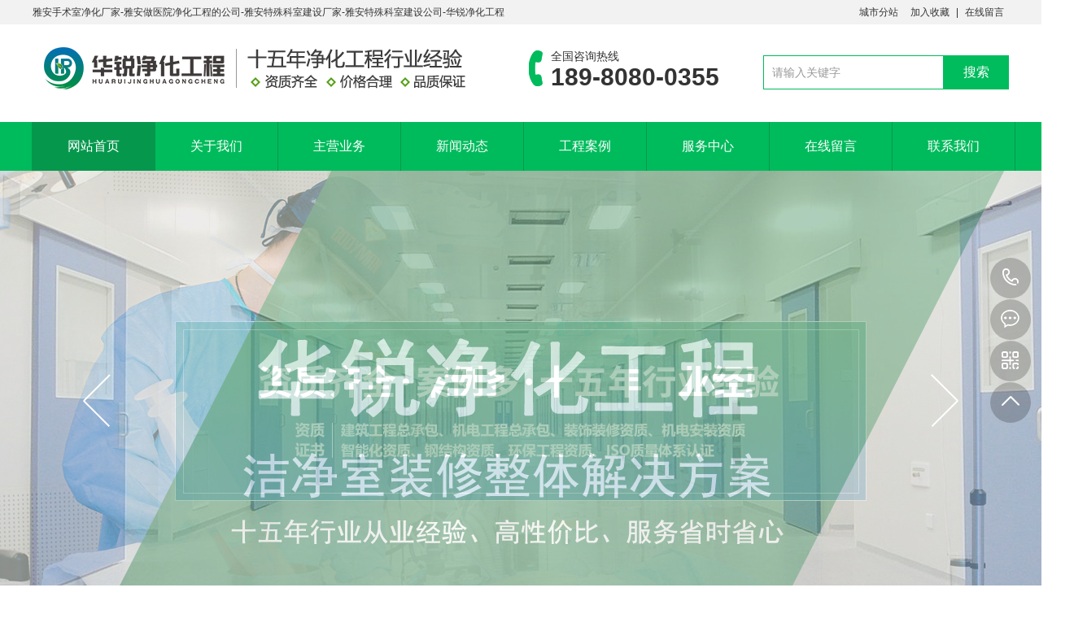

--- FILE ---
content_type: text/html; charset=utf-8
request_url: http://www.qhjh.com/yaan/
body_size: 6880
content:
<!DOCTYPE html PUBLIC "-//W3C//DTD XHTML 1.0 Transitional//EN" "http://www.w3.org/TR/xhtml1/DTD/xhtml1-transitional.dtd">
<html xmlns="http://www.w3.org/1999/xhtml">
<head>
<meta http-equiv="Content-Type" content="text/html; charset=utf-8" />
<title>雅安手术室净化厂家-成都做医院净化工程的公司-四川华锐-15年特殊科室建设经验</title>
<meta name="keywords" content="雅安手术室净化厂家, 雅安做医院净化工程的公司，雅安特殊科室建设公司, 华锐净化工程, 雅安特殊科室建设厂家">
<meta name="description" content="华锐净化工程公司（www.qhjh.com）是雅安一家专业从事层流手术室净化装修、检验科ICU改造施工的特殊科室建设厂家。我们提供高质量的医院净化工程装修服务，为医院提供安全、卫生的工作环境。">
<meta name="viewport" content="width=1380">
<link href="/skin/css/style.css" rel="stylesheet">
<link href="/skin/css/common.css" rel="stylesheet">
<script src="/skin/js/jquery.js"></script>
<script src="/skin/js/jquery.superslide.2.1.1.js"></script>
</head>
<body>
<!--顶部开始--> 
<div class="top_main">
  <div class="top w1200 clearfix"> <span class="top_l fl">雅安手术室净化厂家-雅安做医院净化工程的公司-雅安特殊科室建设厂家-雅安特殊科室建设公司-华锐净化工程</span>
    <ul class="top_r fr">
        <li><a href="/city.html" title="加入收藏">城市分站</a></li>
      <li><a href="javascript:void(0);" title="加入收藏" id="addFavo">加入收藏</a></li>
      <li class="split"></li>
      
      <li><a href="/yaan/gbook/" title="在线留言">在线留言</a></li>
      
    </ul>
  </div>
</div>
<!--顶部结束--> 
<!--头部开始-->
<div class="header_main">
  <div class="header w1200 clearfix"><a class="logo fl" href="/" title="雅安手术室净化厂家-成都做医院净化工程的公司-四川华锐-15年特殊科室建设经验"><img src="/static/upload/image/20240114/1705233552238032.png" alt="雅安手术室净化厂家-成都做医院净化工程的公司-四川华锐-15年特殊科室建设经验"></a>
    <div class="tel fl"> <s class="icon"></s>
      <p class="p1">全国咨询热线</p>
      <p class="p2">189-8080-0355</p>
    </div>
    <!--搜索栏开始-->
    <div class="search fr">
      <form action="/yaan/search/" method="get">
        <input class="stxt" type="text" name="keyword" value="请输入关键字" onfocus="if(this.value==defaultValue)this.value=''"/>
        <input type="submit" class="sbtn" value="搜索"/>
      </form>
    </div>
    <!--搜索栏结束--> 
  </div>
</div>
<!--头部结束--> 
<!--导航开始-->
<div class="nav_main">
  <div class="nav w1200">
    <div class="first_line"></div>
    <ul class="list clearfix" id="nav">
      <li class="item hover"><a href="/">网站首页</a></li>
      
      <li class="item "><a href="/yaan/about/" title="关于我们">关于我们</a>
        
      </li>
      
      <li class="item "><a href="/yaan/zyyw/" title="主营业务">主营业务</a>
        
        <ul class="subnav">
          
          <li class="nav1"><a href="/yaan/sssjh/" title="手术室净化">手术室净化</a></li>
          
          <li class="nav1"><a href="/yaan/icusg/" title="ICU施工">ICU施工</a></li>
          
          <li class="nav1"><a href="/yaan/gyszx/" title="供应室装修">供应室装修</a></li>
          
          <li class="nav1"><a href="/yaan/jykzx/" title="检验科装修">检验科装修</a></li>
          
          <li class="nav1"><a href="/yaan/jpzxjs/" title="静配中心建设">静配中心建设</a></li>
          
          <li class="nav1"><a href="/yaan/fybfzx/" title="负压病房装修">负压病房装修</a></li>
          
        </ul>
        
      </li>
      
      <li class="item "><a href="/yaan/news/" title="新闻动态">新闻动态</a>
        
        <ul class="subnav">
          
          <li class="nav1"><a href="/yaan/hangye/" title="行业新闻">行业新闻</a></li>
          
          <li class="nav1"><a href="/yaan/qiye/" title="企业新闻">企业新闻</a></li>
          
        </ul>
        
      </li>
      
      <li class="item "><a href="/yaan/case/" title="工程案例">工程案例</a>
        
      </li>
      
      <li class="item "><a href="/yaan/liucheng/" title="服务中心">服务中心</a>
        
      </li>
      
      <li class="item "><a href="/yaan/gbook/" title="在线留言">在线留言</a>
        
      </li>
      
      <li class="item "><a href="/yaan/contact/" title="联系我们">联系我们</a>
        
      </li>
      
    </ul>
  </div>
</div>
 
<!--导航结束--> 
<!--幻灯片大图开始-->
<div id="banner_main">
  <div id="banner" class="banner">
    <ul class="list clearfix">
      
      <li><a href="#"><img src="/static/upload/image/20240111/1704959731346854.jpg" alt="[src:title]"/></a></li>
      
      <li><a href="#"><img src="/static/upload/image/20240111/1704959744127590.jpg" alt="[src:title]"/></a></li>
      
    </ul>
    <div class="tip"></div>
    <a href="javascript:;" id="btn_prev" class="icon"></a> <a href="javascript:;" id="btn_next" class="icon"></a> </div>
</div>
<!--幻灯片大图结束-->
<div class="index">

<div class="ipro_main">
  <div class="w1200 clearfix">
    <div class="in_title clearfix">
      <p>PRODUCT</p>
      <h3><em></em><span>主营业务</span><em></em></h3>
    </div>
    <div class="tab"> 
    <a href="/yaan/sssjh/" title="手术室净化">手术室净化</a> <a href="/yaan/icusg/" title="ICU施工">ICU施工</a> <a href="/yaan/gyszx/" title="供应室装修">供应室装修</a> <a href="/yaan/jykzx/" title="检验科装修">检验科装修</a> <a href="/yaan/jpzxjs/" title="静配中心建设">静配中心建设</a> <a href="/yaan/fybfzx/" title="负压病房装修">负压病房装修</a>  </div>
    <ul class="list clearfix">
      
      <li><a href="/yaan/sssjh/52.html" title="层流手术室净化"><img src="/static/upload/image/20240123/1705999718216259.jpg" alt="层流手术室净化"/>
        <h3>层流手术室净化</h3>
        </a></li>
      
      <li><a href="/yaan/jykzx/67.html" title="检验科装修设计"><img src="/static/upload/image/20240123/1706001299427990.jpg" alt="检验科装修设计"/>
        <h3>检验科装修设计</h3>
        </a></li>
      
      <li><a href="/yaan/icusg/57.html" title="ICU装修"><img src="/static/upload/image/20240123/1706000320199208.jpg" alt="ICU装修"/>
        <h3>ICU装修</h3>
        </a></li>
      
      <li><a href="/yaan/gyszx/63.html" title="供应室装修设计"><img src="/static/upload/image/20240123/1706000991188859.jpg" alt="供应室装修设计"/>
        <h3>供应室装修设计</h3>
        </a></li>
      
      <li><a href="/yaan/icusg/61.html" title="NICU装修"><img src="/static/upload/image/20240123/1706000790118548.jpg" alt="NICU装修"/>
        <h3>NICU装修</h3>
        </a></li>
      
      <li><a href="/yaan/fybfzx/70.html" title="负压病房设计施工"><img src="/static/upload/image/20240123/1706001632106474.jpg" alt="负压病房设计施工"/>
        <h3>负压病房设计施工</h3>
        </a></li>
      
    </ul>
    <div class="moreBtn"><a href="/yaan/zyyw/">MORE <span></span></a></div>
  </div>
</div>
 
<!--三大优势开始-->
<div class="advantage">
  <div class="w1200 clearfix">
    <div class="title">
      <h2><span>华锐净化工程3大核心优势</span></h2>
      <p>特殊科室建设公司为您提供净化行业及时有效、专业规范的服务</p>
    </div>
    <ul class="clearfix">
      <li><a><img src="/skin/images/ys1.jpg"  alt="根据客户的需求，提供合理的方案">
        <h3>根据客户的需求，提供合理的方案</h3>
        <p>在详细了解客户对医院净化、特殊科室建设等方面的要求之后，我们综合考虑各方面因素，作为特殊科室建设厂家为客户量身定制合理的解决方案，省时省心。</p>
        <!--<span>了解详情 ></span>--></a></li>
      <li><a><img src="/skin/images/ys2.jpg"  alt="十五年行业经验，资质齐全">
        <h3>专业特殊科室建设公司，资质齐全</h3>
        <p>华锐净化工程经过十五年的发展，拥有建筑工程总承包、机电工程总承包、装饰装修、机电安装、环保工程、电子智能化、钢结构工程资质，被评为科技型中小企业。</p>
        <!--<span>了解详情 ></span>--></a></li>
      <li><a><img src="/skin/images/ys3.jpg"  alt="技术人员持证上岗，项目不转包">
        <h3>技术人员持证上岗，项目不转包</h3>
        <p>项目技术人员均持证上岗，所有项目为了保证质量，维护客户利益，均为我司自有施工团队施工，做到保质保量，售后无忧。</p>
        <!--<span>了解详情 ></span>--></a></li>
    </ul>
  </div>
</div>
<!--三大优势结束--> 
<!--小banner开始-->
<div class="index_slip">
  <div class="slip w1200">
    <div class="slip_tit fl">
      <h3 class="tit1">以诚信和专业的态度，严格把关净化工程质量</h3>
      <div class="tit2">
        <p class="p1">做医院净化工程的公司</p>
        <p class="tel">189-8080-0355</p>
      </div>
    </div>
    <a class="slip_btn fl" href="http://wpa.qq.com/msgrd?v=3&uin=83849070&site=qq&menu=yes" title="立即咨询" target="_blank">立即咨询</a></div>
</div>
<!--小banner结束--> 
<!--合作案例开始--> 


<div class="case">
  <div class="w1200 clearfix">
    <div class="in_title clearfix">
      <p>CASE</p>
      <h3><em></em><span>工程案例</span><em></em></h3>
    </div>
    <!--案例分类开始-->
    <div class="tab">  </div>
    <!--案例分类结束-->
    <div class="proCase">
      <div class="bd">
        <ul class="list clearfix">
          
          <li><a href="/yaan/case/102.html" title="西藏拉萨细胞实验室建设施工项目中标"><img src="/static/upload/image/20240622/1719065982875920.jpg" alt="西藏拉萨细胞实验室建设施工项目中标"/>
            <h3 >西藏拉萨细胞实验室建设施工项目中标</h3>
            <p class="more">详情>></p>
            </a></li>
          
          <li><a href="/yaan/case/101.html" title="新疆铁门关市人民医院外科楼建设负压吸引中心站项目中标"><img src="/static/upload/image/20240318/1710745604165281.jpg" alt="新疆铁门关市人民医院外科楼建设负压吸引中心站项目中标"/>
            <h3 >新疆铁门关市人民医院外科楼建设负压吸引中心站项目中标</h3>
            <p class="more">详情>></p>
            </a></li>
          
          <li><a href="/yaan/case/100.html" title="西藏拉萨墨竹工卡医院净化工程手术室建设项目中标"><img src="/static/upload/image/20240305/1709608311949973.jpg" alt="西藏拉萨墨竹工卡医院净化工程手术室建设项目中标"/>
            <h3 >西藏拉萨墨竹工卡医院净化工程手术室建设项目中标</h3>
            <p class="more">详情>></p>
            </a></li>
          
          <li><a href="/yaan/case/87.html" title="医院特殊科室净化工程部分案例"><img src="/static/upload/image/20240131/1706671449576907.jpg" alt="医院特殊科室净化工程部分案例"/>
            <h3 >医院特殊科室净化工程部分案例</h3>
            <p class="more">详情>></p>
            </a></li>
          
          <li><a href="/yaan/case/75.html" title="兰州医院供应室装修建设施工案例"><img src="/static/upload/image/20240123/1706002646123210.jpg" alt="兰州医院供应室装修建设施工案例"/>
            <h3 >兰州医院供应室装修建设施工案例</h3>
            <p class="more">详情>></p>
            </a></li>
          
          <li><a href="/yaan/case/74.html" title="成都医院负压病房建设施工案例"><img src="/static/upload/image/20240123/1706002450469476.jpg" alt="成都医院负压病房建设施工案例"/>
            <h3 >成都医院负压病房建设施工案例</h3>
            <p class="more">详情>></p>
            </a></li>
          
          <li><a href="/yaan/case/73.html" title="新疆医院检验科装修改造施工案例"><img src="/static/upload/image/20240123/1706002390189980.jpg" alt="新疆医院检验科装修改造施工案例"/>
            <h3 >新疆医院检验科装修改造施工案例</h3>
            <p class="more">详情>></p>
            </a></li>
          
          <li><a href="/yaan/case/72.html" title="重庆某医院ICU装修施工案例"><img src="/static/upload/image/20240123/1706002244481183.png" alt="重庆某医院ICU装修施工案例"/>
            <h3 >重庆某医院ICU装修施工案例</h3>
            <p class="more">详情>></p>
            </a></li>
          
          <li><a href="/yaan/case/71.html" title="绵阳三甲医院手术室装修施工案例"><img src="/static/upload/image/20240123/1706002194162020.jpg" alt="绵阳三甲医院手术室装修施工案例"/>
            <h3 >绵阳三甲医院手术室装修施工案例</h3>
            <p class="more">详情>></p>
            </a></li>
          
        </ul>
      </div>
      <div class="hd"><span class="prev"></span><span class="next"></span></div>
    </div>
    <div class="moreBtn"><a href="/yaan/case/">MORE <span></span></a></div>
  </div>
</div>
 
<!--服务流程开始-->
<div id="floor_4_main">
  <div class="floor_4 w1200">
    <div class="in_title">
      <p class="entit">PROCESS</p>
      <h3 class="tit">服务流程</h3>
    </div>
    <div class="serviceList">
      <ul class="list clearfix">
        <li class="ita1">
          <div class="img"><img src="/skin/images/s1.png"/></div>
          <h3 class="tit">项目洽谈</h3>
          <div class="num"><img src="/skin/images/s01.png"/></div>
        </li>
        <li class="ita2">
          <div class="img"><img src="/skin/images/s2.png"/></div>
          <h3 class="tit">现场测量</h3>
          <div class="num"><img src="/skin/images/s02.png"/></div>
        </li>
        <li class="ita3">
          <div class="img"><img src="/skin/images/s3.png"/></div>
          <h3 class="tit">方案制作</h3>
          <div class="num"><img src="/skin/images/s03.png"/></div>
        </li>
        <li class="ita4">
          <div class="img"><img src="/skin/images/s4.png"/></div>
          <h3 class="tit">签订合同</h3>
          <div class="num"><img src="/skin/images/s04.png"/></div>
        </li>
        <li class="ita5">
          <div class="img"><img src="/skin/images/s5.png"/></div>
          <h3 class="tit">施工安装</h3>
          <div class="num"><img src="/skin/images/s05.png"/></div>
        </li>
        <li class="ita6">
          <div class="img"><img src="/skin/images/s6.png"/></div>
          <h3 class="tit">售后服务</h3>
          <div class="num"><img src="/skin/images/s06.png"/></div>
        </li>
        <li class="ita7">
          <div class="img"><img src="/skin/images/s7.png"/></div>
          <h3 class="tit">定期回访</h3>
          <div class="num"><img src="/skin/images/s07.png"/></div>
        </li>
      </ul>
    </div>
  </div>
</div>
<!--服务流程结束--> 
<!--关于我们开始--> 

<div id="floor_5_main">
 <div class="floor_5 w1200 clearfix">
 <div class="about clearfix">
  <div class="part1">
  <div class="title">
   <p class="entit">About Us</p>
   <h3 class="tit">关于我们</h3>
   <a class="view_detail" href="/yaan/about/" title="了解详情>>">了解详情>></a></div>
  <p class="cont">四川华锐净化工程有限公司,成立于2009年4月，总部位于天府之国四川省成都市；拥有机电设备安装三级、建筑工程施工总承包三级、机电工程施工总承包三级、钢结构工程专业承包三级、环保工程专业承包三级资质，两项新型实用技术专利（净化空调恒温恒湿控制系统专利技术和净化系统空气高效过滤器技术专利）；是专业从事空气净化工程技术服务的高科技企业，主要包括...</p>
  <div class="tips">
   <div class="item">
   <div class="img"><img src="/skin/images/chi.png"/></div>
   <div class="stit">
    <h3 class="tit1">特殊科室建设厂家</h3>
    <p class="cont1">15年行业经验，专做净化工程</p>
   </div>
   </div>
   <div class="item">
   <div class="img"><img src="/skin/images/chi.png"/> </div>
   <div class="stit">
    <h3 class="tit1">资质齐全，案例多</h3>
    <p class="cont1">多项施工资质，多地客户长期合作</p>
   </div>
   </div>
  </div>
  </div>
  <div class="part2">
  <div class="video"><img src="/static/upload/image/20240111/1704963895772788.jpg"/></div>
  </div>
 </div>
 </div>
</div>
 
<!--关于我们结束--> 
<!--新闻动态开始--> 

<div id="floor_6_main">
  <div class="floor_6 w1200">
    <div class="in_title clearfix">
      <p>News</p>
      <h3><em></em><span>新闻动态</span><em></em></h3>
    </div>
    <div class="inews clearfix"> 
      <!--推荐内容开始-->
      <div class="proCase fl" id="scroll">
        <div class="bd">
          <ul class="list clearfix">
            
            <li><a href="/yaan/hangye/217.html" title="医院净化工程工程注意事项"><img src="/static/upload/image/20251219/1766129578180332.jpg" alt="医院净化工程工程注意事项"/>
              <div class="title">
                <h3 class="tit" >医院净化工程工程注意事项</h3>
                <p class="time">2025-12-19</p>
              </div>
              </a></li>
            
            <li><a href="/yaan/hangye/216.html" title="医院净化工程战略与流程规划"><img src="/static/upload/image/20251219/1766129529184164.jpg" alt="医院净化工程战略与流程规划"/>
              <div class="title">
                <h3 class="tit" >医院净化工程战略与流程规划</h3>
                <p class="time">2025-12-19</p>
              </div>
              </a></li>
            
            <li><a href="/yaan/hangye/215.html" title="医院净化特殊区域需要注意什么"><img src="/static/upload/image/20250926/1758877508154187.jpg" alt="医院净化特殊区域需要注意什么"/>
              <div class="title">
                <h3 class="tit" >医院净化特殊区域需要注意什么</h3>
                <p class="time">2025-09-26</p>
              </div>
              </a></li>
            
            <li><a href="/yaan/hangye/214.html" title="医院净化核心技术系统是什么？"><img src="/static/upload/image/20250926/1758877455305397.jpg" alt="医院净化核心技术系统是什么？"/>
              <div class="title">
                <h3 class="tit" >医院净化核心技术系统是什么？</h3>
                <p class="time">2025-09-26</p>
              </div>
              </a></li>
            
            <li><a href="/yaan/hangye/213.html" title="医院净化设计与规划需要注意什么"><img src="/static/upload/image/20250926/1758877376312756.jpg" alt="医院净化设计与规划需要注意什么"/>
              <div class="title">
                <h3 class="tit" >医院净化设计与规划需要注意什么</h3>
                <p class="time">2025-09-26</p>
              </div>
              </a></li>
            
          </ul>
        </div>
        <div class="hd">
          <ul class="iconList">
          </ul>
        </div>
      </div>
      <!--推荐内容结束-->
      <div class="textlist fr"> 
        <!--推荐内容开始--> 
       
        <div class="one clearfix"> <a href="/yaan/hangye/217.html" title="医院净化工程工程注意事项"><img class="fl" src="/static/upload/image/20251219/1766129578180332.jpg" alt="医院净化工程工程注意事项"/>
          <div class="txt fl">
            <h3 class="tit" >医院净化工程工程注意事项</h3>
            <p class="cont">空气净化系统（HVAC）- 重中之重：三级过滤不可妥协：严格执行初效→中效→高效（HEPA）过滤。末端高效过滤器必须安装在送风口，···</p>
            <p class="time">2025-12-19</p>
          </div>
          </a></div>
         
        <!--推荐内容结束-->
        <ul class="list">
          
          <li class="clearfix"><a href="/yaan/hangye/216.html" title="医院净化工程战略与流程规划">
            <h3 class="tit fl" ><em class="icon"></em>医院净化工程战略与流程规划</h3>
            <p class="time fr">2025-12-19</p>
            </a></li>
          
          <li class="clearfix"><a href="/yaan/hangye/215.html" title="医院净化特殊区域需要注意什么">
            <h3 class="tit fl" ><em class="icon"></em>医院净化特殊区域需要注意什么</h3>
            <p class="time fr">2025-09-26</p>
            </a></li>
          
          <li class="clearfix"><a href="/yaan/hangye/214.html" title="医院净化核心技术系统是什么？">
            <h3 class="tit fl" ><em class="icon"></em>医院净化核心技术系统是什么？</h3>
            <p class="time fr">2025-09-26</p>
            </a></li>
          
          <li class="clearfix"><a href="/yaan/hangye/213.html" title="医院净化设计与规划需要注意什么">
            <h3 class="tit fl" ><em class="icon"></em>医院净化设计与规划需要注意什么</h3>
            <p class="time fr">2025-09-26</p>
            </a></li>
          
          <li class="clearfix"><a href="/yaan/hangye/212.html" title="检验科洁净化装修压差要求">
            <h3 class="tit fl" ><em class="icon"></em>检验科洁净化装修压差要求</h3>
            <p class="time fr">2025-08-01</p>
            </a></li>
          
        </ul>
      </div>
    </div>
    <div class="moreBtn"><a href="/yaan/news/">MORE <span></span></a></div>
  </div>
</div>
 
<!--新闻动态结束--> 
<!--页尾开始--> 
<div class="footer">
  <div class="w1200 clearfix"> 
  <div class="links"> <span>推荐城市：</span>  <a href="/chongqing/">重庆</a>  <a href="/chengdu/">成都</a>  <a href="/zigong/">自贡</a>  <a href="/panzhihua/">攀枝花</a>  <a href="/luzhou/">泸州</a>  <a href="/deyang/">德阳</a>  <a href="/mianyang/">绵阳</a>  <a href="/guangyuan/">广元</a>  <a href="/suining/">遂宁</a>  <a href="/neijiang/">内江</a>  <a href="/leshan/">乐山</a>  <a href="/nanchong/">南充</a>  <a href="/meishan/">眉山</a>  <a href="/yibin/">宜宾</a>  <a href="/guangan/">广安</a>  <a href="/dazhou/">达州</a>  <a href="/yaan/">雅安</a>  <a href="/bazhong/">巴中</a>  <a href="/ziyang/">资阳</a>  <a href="/guiyang/">贵阳</a>  <a href="/kunming/">昆明</a>  <a href="/lasa/">拉萨</a>  <a href="/xian/">西安</a>  <a href="/lanzhou/">兰州</a>  <a href="/xinjiang/">新疆</a> </div>
    <!--友情链接开始-->
    <div class="links"> <span>友情链接：</span> <a href="http://www.hrjhgs.com" target="_blank">雅安手术室净化公司</a> <a href="http://www.hrjh.com/" target="_blank">雅安层流净化厂家</a> <a href="http://www.wvkd.com" target="_blank">雅安检验科装修公司</a> <a href="http://www.nljh.cn" target="_blank">雅安化验室装修公司</a> <a href="http://www.hrqj.cn" target="_blank">雅安实验室工程公司</a> <a href="http://www.oppb.cn" target="_blank">雅安医院净化工程公司</a> <a href="http://www.hrjhgc.cn/" target="_blank">雅安洁净室工程公司</a> <a href="http://www.gztrst.com" target="_blank">中国环境服务认证证书</a> <a href="https://kuailexuexi.net" target="_blank">高考网</a> <a href="http://www.sdmzj.com" target="_blank">一体化净水设备</a> <a href="http://www.lefoo.cn" target="_blank">传感器</a> <a href="https://www.weixiu027.com" target="_blank">地暖维修公司</a> <a href="https://www.zkrwhb.com" target="_blank">医疗污水处理设备</a> <a href="https://xxed.net" target="_blank">家装公司</a>  </div>
    <!--友情链接结束--> 
    <!--联系方式开始-->
    <div class="contact tel fl">
      <div class="ewm fl"><img src="/static/upload/image/20240111/1704958729548899.jpg"/></div>
      <div class="contact_info fl">
        <p class="p1">咨询热线:</p>
        <p class="tel">189-8080-0355</p>
        <div class="line"></div>
        <p class="p2">邮箱：83849070@qq.com‬</p>
        <p class="p1">手　机：189-8080-0355</p>
      </div>
    </div>
    <!--联系方式结束--> 
    <!--底部导航开始-->
    <div class="bNav fr"> 
      <!--产品分类开始--> 
      
      <dl class="item">
      <dt><a href="/yaan/zyyw/" title="主营业务">主营业务</a></dt>
      
      <dd><a href="/yaan/sssjh/" title="手术室净化">手术室净化</a></dd>
      
      <dd><a href="/yaan/icusg/" title="ICU施工">ICU施工</a></dd>
      
      <dd><a href="/yaan/gyszx/" title="供应室装修">供应室装修</a></dd>
      
      <dd><a href="/yaan/jykzx/" title="检验科装修">检验科装修</a></dd>
      
      <dd><a href="/yaan/jpzxjs/" title="静配中心建设">静配中心建设</a></dd>
      
      </dl>
       
      
      <dl class="item">
      <dt><a href="/yaan/news/" title="新闻动态">新闻动态</a></dt>
      
      <dd><a href="/yaan/hangye/" title="行业新闻">行业新闻</a></dd>
      
      <dd><a href="/yaan/qiye/" title="企业新闻">企业新闻</a></dd>
      
      </dl>
       
      
      <dl class="item">
      <dt><a href="/yaan/case/" title="工程案例">工程案例</a></dt>
      
      </dl>
       
      <!--产品分类结束--> 
    </div>
    <!--底部导航结束--> 
  </div>
</div>
<!--页尾结束--> 
<!--版权开始-->
<div class="copyright">
  <div class="w1200">
    <p class="copyright fl">© 2024-华锐净化工程-www.qhjh.com-手术室净化厂家-特殊科室建设公司　地址：成都市大天路700号　<a href="https://beian.miit.gov.cn/"  target="_blank" rel="nofollow">蜀ICP备14014297号-121</a>　<a href="/sitemap.xml"  target="_blank">XML地图</a>　<a href="http://www.wcjh.cn"  target="_blank">净化工程</a> </p>
  </div>
</div>
<!--版权结束--> 
<!--浮动客服开始-->
<dl class="toolbar" id="toolbar">
  <dd><a class="slide tel slide-tel" href="javascritp:void(0);" title="咨询热线"><i><span></span></i>189-8080-0355</a></dd>
  <dd><a href="http://wpa.qq.com/msgrd?v=3&uin=83849070&site=qq&menu=yes" title="在线QQ" target="_blank"><i class="qq"><span></span></i></a></dd>
  <dd><i class="code"><span></span></i>
    <ul class="pop pop-code">
      <li><img src="/static/upload/image/20240111/1704958729548899.jpg"/>
        <h3><b>微信号：hrjh0355</b>微信二维码</h3>
      </li>
    </ul>
  </dd>
  <dd> <a href="javascript:;"><i id="top" class="top"><span></span></i></a></dd>
</dl>
<!--浮动客服结束--> 
<script src="/skin/js/index.js"></script>
</body>
</html>

--- FILE ---
content_type: text/css
request_url: http://www.qhjh.com/skin/css/style.css
body_size: 11733
content:
/* AB模版网 Www.AdminBuy.Cn */
/* QQ：9490489 */
/* 仿站：Fang.AdminBuy.Cn */
/* 素材：Sc.AdminBuy.Cn */
/* js特效：Js.AdminBuy.Cn */
@charset "UTF-8";
body, p, form, textarea, h1, h2, h3, h4, h5, dl, dd {
	margin: 0px;
}
input, button, ul, ol {
	margin: 0px;
	padding: 0px;
}
body {
	overflow-x: hidden;
	overflow-y: auto;
}
body, input, button, form {
	font-size: 14px;
	line-height: 28px;
	font-family: "microsoft yahei", "宋体", "Arial";
	color: #333333;
}
h1, h2, h3, h4, h5, h6 {
	font-size: 14px;
	font-weight: normal;
}
ul, ol, li {
	list-style: none;
}
input {
	background: none;
	border: 0 none;
}
img, iframe {
	border: 0px;
}
em, i {
	font-style: normal;
}
button, input, select, textarea {
	font-size: 100%;
}
table {
	border-collapse: collapse;
	border-spacing: 0;
}
.red {
	color: #ba292e;
}
.fl {
	float: left;
}
.fr {
	float: right;
}
.tac {
	text-align: center;
}
.tar {
	text-align: right;
}
.poa {
	position: absolute;
}
.por {
	position: relative;
}
.hidden {
	display: none;
}
.w1200 {
	width: 1200px;
	margin: 0 auto;
}
.icon {
	background: url(../images/icon.png) no-repeat;
	display: inline-block;
	vertical-align: middle;
}
a {
	color: #333333;
	text-decoration: none;
}
a:hover {
	color: #00bb5c;
	text-decoration: none;
}
a:visited {
	text-decoration: none;
}
.ease, .ease * {
	-webkit-transition: all ease 300ms;
	-moz-transition: all ease 300ms;
	-ms-transition: all ease 300ms;
	-o-transition: all ease 300ms;
	transition: all ease 300ms;
}
.noease, .noease * {
	-webkit-transition: none;
	-moz-transition: none;
	-ms-transition: none;
	-o-transition: none;
	transition: none;
}
:-moz-placeholder {
color: #aaa;
}
::-moz-placeholder {
color: #aaa;
}
input:-ms-input-placeholder, textarea:-ms-input-placeholder {
color: #aaa;
}
input::-webkit-input-placeholder, textarea::-webkit-input-placeholder {
color: #aaa;
}
/*清除浮动*/
.clearfix {
*zoom: 1;
}
.clearfix:after {
	visibility: hidden;
	display: block;
	font-size: 0;
	content: " ";
	clear: both;
	height: 0;
}
/*top_main*/
.top_main {
	width: 100%;
	height: 30px;
	line-height: 30px;
	position: relative;
	z-index: 80;
	background-color: #f2f2f2;
	color: #333333;
	font-size: 12px;
}
.top_main li {
	position: relative;
	display: inline-block;
	text-align: center;
	padding: 0 6px;
}
.top_main li a {
	color: #333333;
	cursor: pointer;
}
.top_main li a:hover {
	color: #00bb5c;
}
.top_main .split {
	display: inline-block;
	width: 1px;
	height: 12px;
	background: #333;
	vertical-align: middle;
	padding: 0;
}
/*header_main*/
.header_main {
	width: 100%;
	height: 120px;
	z-index: 100;
	background: #fff;
}
.header_main .logo {
	display: block;
	margin-top: 28px;
}
.header_main .logo img {
	width: 100%;
	height: 100%;
	display: block;
}
.header_main .tel {
	width: 286px;
	padding: 32px 0 0 0;
	line-height: 26px;
	margin-left: 60px;
}
.header_main .tel .p1 {
	font-size: 14px;
	color: #333;
	line-height: 14px;
}
.header_main .tel .p2 {
	margin-top: 6px;
	font-size: 30px;
	font-weight: bold;
	color: #333;
	font-family: arial;
}
.header_main .tel s {
	width: 17px;
	height: 44px;
	float: left;
	margin-right: 10px;
	background-position: 0 0;
}
.header_main .search {
	width: 300px;
	height: 40px;
	line-height: 40px;
	margin-top: 38px;
	border: 1px solid #00bb5c;
	position: relative;
	float: right;
}
.header_main .search * {
	font-family: arial;
}
.header_main .search .sbtn {
	width: 81px;
	height: 40px;
	font-size: 16px;
	text-align: center;
	color: #fff;
	position: absolute;
	right: -1px;
	top: 0px;
	background: url(../images/search-btnbg.jpg) no-repeat center center;
	cursor: pointer;
}
.header_main .search .stxt {
	width: 218px;
	padding-left: 10px;
	height: 40px;
	line-height: 40px;
	border: 0px;
	background: none;
	color: #999;
}
/*nav*/
.nav_main {
	width: 100%;
	height: 60px;
	background: #00bb5c;
	position: relative;
	z-index: 12;
}
.nav {
	position: relative;
	z-index: 12;
}
.nav .first_line {
	position: absolute;
	top: 0;
	left: -1px;
	width: 1px;
	height: 60px;
	background: #05984d;
	background-size: 2px 60px;
}
.nav .list {
	width: 102%;
	margin: 0 auto;
	height: 60px;
	line-height: 60px;
	position: relative;
}
.nav li.item {
	float: left;
	width: 150px;
	display: block;
	position: relative;
	z-index: 10;
	font-size: 16px;
	text-align: center;
	border-right: 1px solid #05984d;
	-webkit-transition: all .3s ease-in-out 0s;
	-moz-transition: all .3s ease-in-out 0s;
	transition: all .3s ease-in-out 0s;
}
.nav li.item.hover, .nav li.item:hover {
	background-color: #05984d;
}
.nav .item a {
	display: block;
	height: 60px;
	color: #fff;
	font-size: 16px;
}
#nav .subnav {
	position: absolute;
	top: 60px;
	left: 0px;
}
#nav .subnav {
	position: absolute;
	left: 0px;
filter: progid:DXImageTransform.Microsoft.Shadow(color=#4c91c0, direction=120, strength=5);
	z-index: 199;
	opacity: 0;
	visibility: hidden;
	height: auto;
	overflow: hidden;
	width: 100%;
	transition: all .6s ease 0s;
	transform: translate3d(0, 10px, 0);
	-moz-transform: translate3d(0, 10px, 0);
	-webkit-transform: translate3d(0, 10px, 0);
}
#nav li:hover .subnav {
	opacity: 1;
	visibility: visible;
	transform: translate3d(0, 0, 0);
	-moz-transform: translate3d(0, 0, 0);
	-webkit-transform: translate3d(0, 0, 0);
}
#nav .subnav .nav1 {
	position: relative;
	display: block;
	width: 150px;
	height: 50px;
	font-size: 14px;
	line-height: 50px;
	text-align: center;
	background: #fff;
	border-top: 1px solid #ddd;
	-webkit-transition: all .3s ease-in-out 0s;
	-moz-transition: all .3s ease-in-out 0s;
	transition: all .3s ease-in-out 0s;
}
#nav .subnav .nav1:first-child {
	border-top: 0;
}
#nav .subnav .nav1:hover {
	background: #00bb5c;
}
#nav .subnav .nav1 a {
	padding: 0;
	height: 50px;
	line-height: 50px!important;
	font-size: 14px;
	color: #333;
}
#nav .subnav .nav1:hover a {
	color: #fff;
}
/* banner */
#banner_main {
	overflow: hidden;
	position: relative;
	z-index: 2;
	max-width: 1920px;
	margin: 0 auto;
}
#banner_main .banner {
	height: 600px;
}
#banner {
	width: 100%;
	min-width: 1000px;
	position: relative;
	overflow: hidden;
	z-index: 0;
}
#banner, .banner ul {
	max-height: 600px;
	overflow: hidden;
}
.banner li {
	width: 100%;
	position: absolute;
	z-index: 1;
	overflow: hidden;
	display: none;
}
.banner li:first-child {
	display: block;
}
.banner li img {
	width: 1920px;
	display: block;
	position: relative;
	left: 50%;
	margin-left: -960px;
	top: 0;
}
#banner .tip {
	width: 1000px;
	height: 20px;
	line-height: 0;
	font-size: 0;
	text-align: center;
	position: absolute;
	left: 50%;
	margin-left: -500px;
	bottom: 42px;
	z-index: 13;
}
#banner .tip span {
	width: 16px;
	height: 16px;
	margin: 0 6px;
	display: inline-block;
	font-size: 0;
	cursor: pointer;
	background-position: -260px 0px;
}
#banner .tip span.cur {
	background-position: -240px 0px;
}
#banner #btn_prev, #banner #btn_next {
	width: 34px;
	height: 65px;
	position: absolute;
	top: 250px;
	z-index: 5;
}
#banner #btn_prev {
	background-position: 0 -64px;
	left: 8%;
	transition: all 600ms ease;
}
#banner #btn_next {
	background-position: -50px -64px;
	right: 8%;
	transition: all 600ms ease;
}
#banner #btn_prev:hover {
	opacity: .8;
	filter: alpha(opacity=80);
	transition: all 600ms ease;
	left: 7.6%;
}
#banner #btn_next:hover {
	opacity: .8;
	filter: alpha(opacity=80);
	transition: all 600ms ease;
	right: 7.6%;
}
#banner .banner_mask {
	z-index: 9;
	position: absolute;
	bottom: -160px;
	width: 100%;
	height: 292px;
	background: url(../images/banner_mask.png) no-repeat center top;
}
/*banner end*/
/*footer*/
.footer {
	width: 100%;
	color: #fff;
	padding: 0 0 18px;
	background: #222222;
}
.footer .links {
	padding: 20px 0;
	margin-bottom: 40px;
	font-size: 16px;
	border-bottom: 1px solid #333333;
}
.footer .links span {
	color: #f9f9f9;
	font-weight: bold;
	display: inline-block;
}
.footer .links a {
	display: inline-block;
	font-size: 14px;
	color: #ccc;
	padding-right: 10px;
}
.footer .links a:hover {
	opacity: 0.8;
	filter: alpha(opacity=80);
}
.footer .contact {
	width: 450px;
}
.footer .contact .ewm {
	width: 134px;
	height: 134px;
	background: #ddd;
	border: 3px solid #999;
}
.footer .contact .ewm img {
	display: block;
	width: 134px;
	height: 134px;
}
.footer .contact .contact_info {
	margin-left: 16px;
}
.footer .contact .contact_info p {
	font-size: 14px;
	color: #ccc;
	line-height: 14px;
}
.footer .contact .contact_info .tel {
	margin-top: 16px;
	margin-bottom: 12px;
	font: normal 34px "arial";
	color: #fff;
	line-height: 28px;
}
.footer .contact .contact_info .p2 {
	margin-bottom: 14px;
}
.footer .contact .contact_info .line {
	width: 30px;
	height: 2px;
	margin-top: 14px;
	margin-bottom: 20px;
	background: #999;
}
.footer .bNav {
	width: 610px;
	margin-left: 100px;
	margin-top: 0px;
}
.footer .bNav dl {
	width: 170px;
	height: 198px;
	margin-top: 6px;
	padding: 0px 0 0px 36px;
	line-height: 18px;
	float: left;
	background: url("../images/footer-split.png") no-repeat right top;
}
.footer .bNav dl:first-child {
	padding-left: 0;
}
.footer .bNav dl dt {
	color: #333;
	font-size: 16px;
	text-align: left;
	margin-bottom: 16px;
}
.footer .bNav dl dt a {
	display: block;
	color: #fff;
}
.footer .bNav dl dt a:hover {
	display: block;
	color: #ccc;
}
.footer .bNav dl dd {
	line-height: 26px;
	text-align: left;
}
.footer .bNav dl dd:first-child {
	margin-top: 30px!important;
}
.footer .bNav dl dd a {
	display: block;
	color: #ccc;
	font-size: 12px;
}
.footer .bNav dl dd a:hover {
	color: #fff;
	opacity: 0.9;
	filter: alpha(opacity=90);
}
/*copyright*/
.copyright {
	height: 57px;
	line-height: 57px;
	color: #999999;
	font-size: 12px;
	background: #111111;
	border-top: 1px solid #11111;
}
.copyright span {
	margin: 0 12px;
	opacity: 0.7;
	filter: alpha(opacity=70);
}
.copyright a {
	color: #999999;
	-webkit-transition: all ease 300ms;
	-moz-transition: all ease 300ms;
	-ms-transition: all ease 300ms;
	-o-transition: all ease 300ms;
	transition: all ease 300ms;
}
.copyright a:hover {
	color: #fff;
}
/***********index css end***********/
.toolbar {
	width: 50px;
	position: fixed;
	right: 1%;
	top: 44%;
	z-index: 999;
}
.toolbar dd {
	width: 50px;
	height: 50px;
	margin-bottom: 1px;
	position: relative;
	background: url(../images/black20.png) repeat 0 0;
	-webkit-border-radius: 100%;
	border-radius: 100%;
}
.toolbar dd i {
	width: 50px;
	height: 50px;
	display: block;
	position: absolute;
	left: 0;
	top: 0;
	cursor: pointer;
	text-align: center;
	-webkit-border-radius: 100%;
	border-radius: 100%;
	-webkit-transition: all .3s ease-in-out 0s;
	-moz-transition: all .3s ease-in-out 0s;
	transition: all .3s ease-in-out 0s;
}
.toolbar dd i span {
	width: 35px;
	height: 35px;
	display: block;
	margin: 7px 0 0 7px;
	background: url(../images/rightfixicon.png) no-repeat 0 0;
}
.toolbar dd.gottop {
	display: none;
}
.toolbar .slide-tel {
	display: block;
	width: 0;
	height: 50px;
	line-height: 50px;
	font-size: 24px;
	font-family: arial;
	color: #FFF;
	position: absolute;
	padding: 0 0 0 50px;
	top: 0;
	right: 0;
	overflow: hidden;
	-webkit-border-radius: 50px;
	border-radius: 50px;
	-webkit-transition: all .0s ease-in-out 0s;
	-moz-transition: all .0s ease-in-out 0s;
	transition: all .0s ease-in-out 0s;
}
.toolbar .pop {
	position: absolute;
	right: 90px;
	top: -51px;
	background: #00bb5c;
	display: none;
}
.toolbar .pop-code {
	width: 160px;
}
.toolbar .pop-code img {
	width: 120px;
	height: 120px;
	display: block;
	padding: 20px 20px 0;
}
.toolbar .pop-code h3 {
	height: 50px;
	line-height: 26px;
	text-align: center;
	color: #fff;
	font-size: 16px;
	font-weight: 400;
	white-space: nowrap;
}
.toolbar .pop-code h3 b {
	display: block;
	font-size: 14px;
	font-weight: normal;
}
.toolbar .qq span {
	background-position: 0 -47px;
}
.toolbar .qq a {
	width: 50px;
	height: 50px;
	cursor: pointer;
	display: block;
}
.toolbar .qq:hover {
	background: #00bb5c;
}
.toolbar .tel span {
	background-position: 0 0;
}
.toolbar .tel:hover {
	background: #00bb5c;
}
.toolbar .code span {
	background-position: 0 -95px;
}
.toolbar .code:hover {
	background: #00bb5c;
}
.toolbar .top span {
	background-position: 0 -142px;
}
.toolbar .top:hover {
	background: #00bb5c;
}
/*******index css*******/
.indexTit {
	color: #00bb5c;
	overflow: hidden;
	text-align: center;
	padding: 30px 0 56px;
}
.indexTit .en {
	text-transform: uppercase;
	line-height: 35px;
	font-family: didot;
	font-size: 24px;
}
.indexTit h3 {
	font-size: 24px;
	color: #835026;
}
.index .in_title {
	padding-top: 80px;
}
.index .in_title .entit {
	margin-bottom: 12px;
	font: normal 40px "arial";
	color: #666;
	text-align: center;
}
.index .in_title .tit {
	margin-top: 20px;
	font-size: 30px;
	font-weight: bold;
	line-height: 12px;
	text-align: center;
	color: #00bb5c;
	background: url("../images/titline.png") no-repeat;
}
.index .look_more {
	display: block;
	width: 160px;
	height: 40px;
	margin: 0 auto;
	margin-top: 20px;
	font-size: 14px;
	text-align: center;
	line-height: 40px;
	color: #333;
	border: 1px solid #00bb5c;
	border-radius: 20px;
	transition: all .5s;
}
.index .look_more:hover {
	background: #00bb5c;
	color: #fff;
	transition: all .5s;
}
/*slip*/
.index_slip {
	height: 180px;
	margin-top: -2px;
	background: url("../images/ixbannerbg.png") no-repeat center center;
}
.index_slip .slip_tit {
	width: 942px;
}
.index_slip .slip_tit .tit1 {
	padding-top: 40px;
	font: bold 45px "黑体";
	color: #fff;
	font-style: italic;
}
.index_slip .slip_tit .tit2 .p1 {
	float: left;
	margin-top: 18px;
	font: normal 28px "microsoft yahei";
	color: #fff;
	font-style: italic;
}
.index_slip .slip_tit .tel {
	float: left;
	margin-top: 12px;
	margin-left: 30px;
	width: 310px;
	height: 40px;
	font: normal 30px "arial";
	line-height: 40px;
	text-align: center;
	text-indent: 24px;
	color: #125927;
	background: url("../images/tel_bg.png") no-repeat;
	background-size: 310px 40px;
}
.index_slip .slip_btn {
	display: block;
	margin-left: 30px;
	margin-top: 60px;
	width: 228px;
	height: 71px;
	background: url("../images/ixbanner-btn.png") no-repeat;
	font: bold 20px "microsoft yahei";
	line-height: 50px;
	text-align: center;
	color: #125d27;
	transition: all 600ms ease;
	-webkit-animation: change 2s linear infinite;
}
.index_slip .slip_btn:hover {
	margin-top: 54px;
	transition: all 600ms ease;
}
.index_slip1 {
	margin-top: -180px;
	background: none;
}
/*服务流程*/
.index #floor_4_main {
	height: 680px;
	background: url("../images/f4_bg.png") no-repeat center center;
}
.index .floor_4 .in_title .entit {
	color: #666;
}
.index .floor_4 .in_title .tit {
	color: #05984d;
	background: url("../images/titline1.png") no-repeat center center;
}
.index .floor_4 .serviceList {
	padding-top: 60px;
}
.index .floor_4 .serviceList .list {
	width: 104%;
}
.index .floor_4 .serviceList .list li {
	position: relative;
	float: left;
	width: 120px;
	height: 260px;
	margin-left: 62px;
	background: url("../images/ita_bg.png") no-repeat;
}
.index .floor_4 .serviceList .list li:first-child {
	margin-left: 0px;
}
.index .floor_4 .serviceList .list li .img {
	padding: 30px 36px 0 30px;
}
.index .floor_4 .serviceList .list li .img img {
	display: block;
	width: 100%;
	height: 100%;
*width:47px;
*height:36px;
	transition: all ease 600ms;
}
.index .floor_4 .serviceList .list li .tit {
	width: 26px;
	height: 108px;
	margin-top: 20px;
*margin-top:12px;
	margin-left: 40px;
	font: bold 26px "Microsoft YaHei";
	text-align: center;
	color: #333;
	display: block;
	vertical-align: text-top;
	line-height: 26px;
*line-height:30px;
	word-break: break-all;
	word-wrap: break-word;
	z-index: 3;
	position: relative;
}
.index .floor_4 .serviceList .list li .num {
	position: absolute;
	bottom: 0;
	left: 26px;
	width: 61px;
	height: 33px;
}
.index .floor_4 .serviceList .list li .num img {
	display: block;
	width: 100%;
	height: 100%;
}
.index .floor_4 .serviceList .list li.ita7 {
	width: 120px;
	background: url("../images/ita1_bg.png") no-repeat;
}
.index .floor_4 .serviceList .list li:hover .img img {
	transform: rotate(360deg);
	transition: all ease 600ms;
}
/*关于我们*/
.index #floor_5_main {
	background: #f8f8f8;
}
.index .floor_5 {
	padding-bottom: 100px;
}
.index .floor_5 .about .part1 {
	position: relative;
	float: left;
	width: 632px;
}
.index .floor_5 .about .part1 .title {
	padding-top: 80px;
}
.index .floor_5 .about .part1 .title .entit {
	font: normal 40px "Akzidenz-Grotesk BQLight";
	line-height: 50px;
	color: #666;
}
.index .floor_5 .about .part1 .title .tit {
	width: 510px;
	font: bold 30px "Microsoft YaHei";
	color: #00bb5c;
	background: url("../images/aboutline.png") no-repeat right center;
}
.index .floor_5 .about .part1 .view_detail {
	position: absolute;
	top: 114px;
	right: 0;
	display: block;
	width: 120px;
	height: 30px;
	margin: 0 auto;
	margin-top: 20px;
	font-size: 14px;
	text-align: center;
	line-height: 30px;
	color: #00bb5c;
	border: 1px solid #00bb5c;
	border-radius: 15px;
	transiton: all .5s;
}
.index .floor_5 .about .part1 .view_detail:hover {
	background: #00bb5c;
	color: #fff;
	transition: all .5s;
}
.index .floor_5 .about .part1 .cont {
	margin-top: 24px;
	margin-bottom: 24px;
	font-size: 14px;
	color: #333;
	line-height: 30px;
	text-align: justify;
}
.index .floor_5 .about .part1 .tips {
	width: 630px;
	height: 118px;
	border: 1px solid #ddd;
	background-color: #fff;
}
.index .floor_5 .about .part1 .tips .item {
	float: left;
	margin-top: 30px;
}
.index .floor_5 .about .part1 .tips .item:first-child {
	margin-left: 30px;
	margin-right: 0px;
}
.index .floor_5 .about .part1 .tips .item .img {
	float: left;
	width: 55px;
	height: 55px;
}
.index .floor_5 .about .part1 .tips .item .img img {
	display: block;
	width: 55px;
	height: 55px;
	transition: all ease 600ms;
}
.index .floor_5 .about .part1 .tips .item .stit {
	width: 232px;
	float: left;
	margin-left: 12px;
}
.index .floor_5 .about .part1 .tips .item .stit .tit1 {
	padding-top: 6px;
	font: bold 20px "Microsoft YaHei";
	color: #333;
}
.index .floor_5 .about .part1 .tips .item .stit .cont1 {
	margin-top: -3px;
	font-size: 14px;
	color: #666;
}
.index .floor_5 .about .part2 {
	position: relative;
	float: left;
	width: 500px;
	height: 292px;
	margin-top: 136px;
	background: #00bb5c;
	margin-left: 68px;
}
.index .floor_5 .about .part2 .video {
	position: absolute;
	top: -20px;
	left: -20px;
}
.index .floor_5 .about .part2 .video img {
	display: block;
	width: 500px;
	height: 280px;
}
.index .floor_5 .about .part1 .tips .item:hover .img img {
	transform: rotate(360deg);
	transition: all ease 600ms;
}
/*新闻动态*/
.index #floor_6_main {
	background: #fff;
}
.index .floor_6 {
	padding-bottom: 80px;
}
.index .floor_6 .look_more {
	margin-top: 40px;
}
.index .floor_6 .proCase {
	position: relative;
	width: 396px;
	height: 430px;
	margin-top: 60px;
	border: 1px solid #ddd;
}
.index .floor_6 .proCase .bd {
	position: relative;
	width: 396px;
}
.index .floor_6 .proCase .list {
	width: 106%;
}
.index .floor_6 .proCase .list li {
	position: relative;
	display: block;
	float: left;
	width: 396px;
	height: 430px;
	background: #f8f8f8;
	transition: all ease 600ms;
}
.index .floor_6 .proCase .list li a {
	display: block;
	padding: 30px;
	padding-bottom: 0px;
}
.index .floor_6 .proCase .list li img {
	display: block;
	width: 340px;
	height: 255px;
}
.index .floor_6 .proCase .list li .title {
	margin-top: 30px;
}
.index .floor_6 .proCase .list li .tit {
	font-size: 16px;
	color: #333;
	line-height: 16px;
	transition: all ease 600ms;
}
.index .floor_6 .proCase .list li .time {
	margin-top: 12px;
	font-size: 14px;
	color: #666;
}
.index .floor_6 .proCase .list li:hover {
	background: #fff;
	transition: all ease 600ms;
}
.index .floor_6 .proCase .list li:hover .tit {
	color: #00bb5c;
	font-weight: bold;
	transition: all ease 600ms;
}
.index .floor_6 .proCase .list li:hover .time {
	color: #333;
}
.index .floor_6 .proCase .list li:hover .view_detail {
	background: #46baff;
	color: #00bb5c;
}
.index .floor_6 .proCase .hd {
	position: absolute;
	width: 100%;
	bottom: 30px;
	left: 30px;
}
.index .floor_6 .proCase .hd li {
	float: left;
	width: 12px;
	height: 12px;
	background-color: #666;
	border-radius: 100%;
	margin-right: 12px;
	font-size: 0px;
	cursor: pointer;
}
.index .floor_6 .proCase .hd li.on {
	background-color: #00bb5c;
}
.index .floor_6 .textlist {
	width: 750px;
	margin-left: 48px;
}
.index .floor_6 .textlist .one {
	padding: 0px;
	margin-top: 58px;
}
.index .floor_6 .textlist .one img {
	display: block;
	width: 200px;
	height: 150px;
}
.index .floor_6 .textlist .one .txt {
	width: 506px;
	margin-left: 40px;
}
.index .floor_6 .textlist .one .txt .tit {
	font-weight: bold;
	line-height: 22px;
	display: block;
	padding-bottom: 20px;
	color: #333;
	font-size: 18px;
	transition: all .5s;
}
.index .floor_6 .textlist .one .txt .time {
	color: #333;
}
.index .floor_6 .textlist .one .cont {
	width: 506px;
}
.index .floor_6 .textlist .one:hover .txt .tit {
	color: #00bb5c;
	transition: all .5s;
}
.index .floor_6 .textlist .one:hover .cont {
	color: #333;
}
.index .floor_6 .textlist .one:hover img {
	-webkit-filter: brightness(105%);
	filter: brightness(105%);
}
.index .floor_6 .textlist .list {
	width: 100%;
	margin-top: 24px;
*margin-top:20px;
}
.index .floor_6 .textlist .list li {
	display: block;
	font-size: 16px;
	line-height: 20px;
}
.index .floor_6 .textlist .list li:first-child a {
	border-top: 1px solid #ddd;
}
.index .floor_6 .textlist .list li a {
	display: block;
	height: 20px;
	padding: 15px 0;
	border-bottom: 1px solid #ddd;
}
.index .floor_6 .textlist .list li .tit {
	transition: all ease 600ms;
}
.index .floor_6 .textlist .list li .tit em {
	width: 12px;
	height: 14px;
	display: inline-block;
	margin-right: 20px;
	vertical-align: middle;
	background-position: -286px -102px;
	transition: all ease 600ms;
}
.index .floor_6 .textlist .list li:hover .tit {
	color: #00bb5c;
	font-weight: bold;
}
.index .floor_6 .textlist .list li:hover em {
	margin-right: 16px;
	transition: all ease 600ms;
}
.index .floor_6 .textlist .list li:hover .time {
	color: #666;
}
/*******内页样式********/
.nybanner {
	width: 100%;
	height: 300px;
	overflow: hidden;
	position: relative;
}
.nybanner img {
	width: 1920px;
	display: block;
	position: absolute;
	left: 50%;
	margin-left: -960px;
	top: 0;
}
.submian {
	padding-bottom: 30px;
}
.submian .sobtitle {
	height: 30px;
	line-height: 30px;
	padding: 10px 0px 10px;
	margin-bottom: 20px;
	font-size: 14px;
	border-bottom: 1px solid #f1f1f1;
}
.submian .sobtitle s {
	width: 14px;
	height: 14px;
	margin-right: 10px;
	background-position: -213px 0px;
}
.submian .sobtitle a {
	font-size: 14px;
	color: #333
}
.submian .sobtitle a:hover {
	color: #00bb5c;
}
.submian .sobtitle a.now {
	color: #00bb5c;
	font-size: 14px;
	font-weight: bold;
}
.submian .sobtitle a.now:hover {
	text-decoration: underline;
}
.submian .subleft {
	width: 245px;
}
.submian .subleft .title {
	background: url(../images/bg5.jpg) no-repeat left;
	height: 102px;
	color: #fff;
	font-size: 20px;
	font-weight: bold;
	padding-right: 29px;
}
.submian .subleft .title h2 {
	line-height: 102px;
	text-align: center;
	font-size: 20px;
	font-weight: bold;
	margin-left: 20px;
}
.submian .subleft .title i {
	font-size: 20px;
	font-weight: bold;
	color: #fff;
	padding-left: 26px;
	padding-top: 2px;
}
.submian .subleft .bort9 {
	border-top: 9px solid #007eb9;
	border-radius: 5px 5px 0px 0px;
}
.submian .subleft .bor9 {
	border-bottom: 5px solid #eaeaea;
}
.submian .subleft .lefta {
	width: 245px;
	margin-bottom: 10px;
}
.submian .subleft .lefta .comt {
	background: #fff;
}
.submian .subleft .lefta .comt ul {
	border: 1px solid #ddd;
}
.submian .subleft .lefta .comt ul li a {
	background: #fff url(../images/tb9.png) 213px center no-repeat;
	border-top: 1px solid #eaeaea;
	line-height: 60px;
	height: 60px;
	display: block;
	padding-left: 25px;
	font-size: 14px;
}
.submian .subleft .lefta .comt ul li .box {
	padding: 10px 0px;
	display: none;
}
.submian .subleft .lefta .comt ul li .box a {
	height: 30px;
	line-height: 30px;
	display: block;
	color: #888;
	border: 0px;
}
.submian .subleft .lefta .comt ul li .box a:hover {
	color: #007eb9;
	background: none;
}
.submian .subleft .lefta .comt ul li:hover a, .submian .subleft .lefta .comt ul li.hover a {
	background: #00bb5c url(../images/tb11.png) 213px center no-repeat;
	font-weight: bold;
	color: #fff;
}
.submian .subleft .lefta .comt ul li.hover a {
	background: #00bb5c url(../images/tb11.png) 213px center no-repeat;
	font-weight: bold;
	color: #fff;
}
.submian .subleft .lefta .comt ul li.hover .box a {
	background: none;
	font-weight: normal;
}
.submian .subleft .lefta .comt ul li.hover .box a.hover {
	color: #007eb9;
	font-weight: bold;
}
.submian .subleft .lefta .comt ul li .boxlist {
	padding: 0;
	display: none;
	border: none;
}
.submian .subleft .lefta .comt ul li .boxlist li {
	line-height: 50px;
	background: #b1aeae;
}
.submian .subleft .lefta .comt ul li .boxlist li a {
	height: 40px;
	padding-left: 45px;
	color: #333;
	font-weight: normal;
	border-bottom: 0;
	line-height: 40px;
	background: #f6f6f6 url(../images/tb12.png) 26px center no-repeat;
	border-top: none;
}
.submian .subleft .lefta .comt ul li .boxlist li a:hover, .submian .subleft .lefta .comt ul li .boxlist li a.hover {
	color: #00bb5c;
	font-weight: bold
}
.submian .subleft .lefta .comt ul li.hover .boxlist {
	display: block;
}
.submian .subright .anlitopH4, .submian .subright .divanli {
	background: #fff;
}
.submian .subright .anlitopH4 {
	height: 38px;
	line-height: 38px;
	border: 1px solid #e4e4e4;
}
.submian .subright .anlitopH4 span {
	border-left: 5px solid #00bb5c;
	height: 38px;
	line-height: 38px;
	padding-left: 22px;
	display: block;
	float: left;
	color: #00bb5c;
	font-weight: bold;
	font-size: 14px;
}
.submian .subright .anlitopH4 span .org {
	color: #ff7e00;
}
.submian .subright .anlitopH4 span .org {
	display: inline
}
.submian .subright .anlitopH4 a {
	float: right;
	padding-right: 20px;
}
.submian .subright .anlitopH4 .tel {
	float: right;
	padding-right: 10px;
	font-size: 14px;
	color: #007eb9;
}
.submian .subright .divanli {
	border: 1px solid #e4e4e4;
	border-top: none;
	margin-bottom: 10px;
	padding: 15px;
}
.submian .subright .divanli ul {
	width: 105%;
	height: 185px;
}
.submian .subright .divanli ul li {
	float: left;
	margin-left: 10px;
}
.submian .subright .divanli ul li:first-child {
	margin-left: 0;
}
.submian .subright .divanli ul li a img {
	width: 194px;
	height: 143px;
	display: block;
	border: solid 1px #e4e4e4;
}
.submian .subright .divanli ul li a span {
	height: 45px;
	line-height: 45px;
	text-align: center;
	display: block;
	width: 170px;
}
.submian .subright .divanli ul li a:hover img {
	border-color: #007eb9;
}
.submian .subright .divanli ul li a:hover span {
	color: #007eb9;
	font-weight: bold;
}
.submian .subright .divanli_mess {
	border: 1px solid #e4e4e4;
	border-top: none;
	margin-bottom: 10px;
	padding: 15px;
	background: #fff;
}
.submian .subright .divanli_mess p {
	line-height: 24px;
}
.submian .subright .divremmnews {
	border: 1px solid #e4e4e4;
	border-top: none;
	margin-bottom: 10px;
	padding: 15px;
	background-color: #fff;
}
.submian .subright .divremmnews ul {
	width: 100%;
	overflow: hidden;
}
.submian .subright .divremmnews ul li {
	float: left;
	width: 47%;
	height: 35px;
	line-height: 35px;
	margin: 0 1.5%;
	border-bottom: 1px dashed #ccc;
}
.submian .subright .divremmnews ul li a {
	height: 35px;
	line-height: 35px;
	float: left;
	overflow: hidden;
}
.submian .subright .divremmnews ul li span {
	color: #666;
	float: right;
	height: 35px;
	line-height: 35px;
	white-space: nowrap
}
.submian .subright .divremmnews ul li a:hover {
	color: #00bb5c;
}
.map_ul {
	list-style: outside none none;
	display: block;
	width: 100%;
	padding-top: 10px;
}
.map_ul li {
	display: block;
	width: 100%;
	padding-bottom: 10px;
	margin-bottom: 10px;
	border-bottom: 1px solid #DCDBDB;
	margin-left: 10px;
	float: left;
}
.map_ul li a {
	font-size: 14px;
	float: left;
	width: 100%;
	height: 23px;
	line-height: 23px;
	font-weight: bold;
}
.map_ul .list-inline {
	display: block;
	margin-left: 14%;
	width: 80%;
	min-height: 30px;
}
.map_ul .list-inline a {
	font-weight: normal;
	width: auto;
	float: none;
	line-height: 32px;
	height: 32px;
	margin: 0 10px 10px 0;
	display: inline-block;
	border: 1px solid #ccc;
	padding: 0px 10px;
}
.map_ul .list-inline a:hover {
	background: #00bb5c;
	color: #fff;
}
.submian .subleft .adv {
	margin-bottom: 10px;
	background: #000;
}
.submian .subleft .adv a img {
	display: block;
	width: 100%;
}
.submian .subleft .adv a:hover img {
	opacity: 0.9;
	filter: alpha(opacity=90);
	-moz-opacity: 0.9;
	-khtml-opacity: 0.9;
}
.submian .subleft .leftnews {
	margin-bottom: 10px;
}
.submian .subleft .leftnews .title {
	height: 42px;
	padding-left: 52px;
	padding-top: 18px;
}
.submian .subleft .leftnews .leftnewscomt {
	background: #fff;
	padding: 10px;
}
.submian .subleft .leftnews .leftnewscomt ul li {
	height: 30px;
	line-height: 30px;
	border-bottom: 1px solid #f2f2f2;
	overflow: hidden;
}
.submian .subleft .leftnews .leftnewscomt ul li a {
	font-size: 14px;
	display: block;
	padding-left: 10px;
}
.submian .subleft .leftnews .leftcont {
	background: #fff;
	padding: 10px;
}
.submian .subleft .leftnews .leftcont h2 {
	font-size: 16px;
	font-weight: bold;
	color: #00bb5c;
	padding-bottom: 10px;
	border-bottom: 1px solid #f2f2f2;
}
.submian .subleft .leftnews .leftcont span {
	line-height: 24px;
	font-size: 12px;
	padding-top: 10px;
	display: block;
	border-bottom: 1px solid #f2f2f2;
}
.submian .subleft .leftnews .leftcont p {
	font-size: 18px;
	color: #333;
	padding-top: 10px;
	line-height: normal;
}
.submian .subleft .leftnews .leftcont p i {
	font-size: 22px;
	color: #00bb5c;
	display: block;
}
.submian .subright {
	width: 920px;
	padding-bottom: 20px;
	line-height: 28px;
}
.submian .subright .aboutlist {
	color: #333;
}
.submian .subright img {
	max-width: 920px; 
}
.submian .subright .newslist .textlist li {
	padding: 25px 0px 25px;
	height: 110px;
	border-bottom: 1px solid #ddd;
	width: 100%;
	margin-bottom: 25px;
}
.submian .subright .newslist .textlist li a {
	display: block;
	cursor: pointer;
}
.submian .subright .newslist ul li a img {
	width: 147px;
	float: left;
	margin-right: 18px;
	border: 1px solid #eee;
	height: 110px;
	display: block;
}
.submian .subright .newslist ul li a .txt {
	color: #888;
	line-height: 24px;
	font-size: 12px;
}
.submian .subright .newslist .textlist li a p {
	height: 40px;
	line-height: 40px;
}
.submian .subright .newslist .textlist li a b {
	color: #00bb5c;
	font-size: 14px;
}
.submian .subright .newslist .textlist li a:hover b {
	color: #00bb5c;
}
.submian .subright .newslist .textlist li a i {
	color: #999;
	display: block;
	line-height: 20px;
	margin-bottom: 5px;
	font-size: 12px;
}
.submian .subright .newslist .textlist li a span {
	line-height: 22px;
	max-height: 66px;
	overflow: hidden;
	display: block;
	color: #666;
}
.submian .subright .newslist .textlist2 li {
	height: 40px;
	line-height: 40px;
}
.submian .subright .newslist .textlist2 li a {
	display: block;
}
.submian .subright .newslist .textlist2 li s {
	width: 4px;
	height: 4px;
	display: inline-block;
	vertical-align: middle;
	background: #007eb9;
	margin-right: 10px;
	border-radius: 100%;
}
.submian .subright .newslist ul li a:hover img {
	opacity: 0.8;
	filter: alpha(opacity=80);
	-moz-opacity: 0.8;
	-khtml-opacity: 0.8;
}
.submian .subright .newslist ul li a:hover p b {
	text-decoration: underline;
}
.submian .subright .newslist ul li a:hover span {
	color: #777;
}
.submian .subright .caselist ul li {
	padding: 20px 0px;
	border-bottom: 1px dotted #c2c2c2;
	height: 176px;
}
.submian .subright .caselist ul li a {
	display: block;
}
.submian .subright .caselist ul li a img {
	width: 220px;
	height: 162px;
	display: block;
	border: 7px solid #e2e2e2;
}
.submian .subright .caselist ul li a .txt {
	width: 470px;
	float: left;
	padding-left: 20px;
}
.submian .subright .caselist ul li a .txt p {
	height: 40px;
	line-height: 40px;
	color: #007eb9;
	font-size: 14px;
	font-weight: bold;
}
.submian .subright .caselist ul li a .txt i {
	color: #666;
	padding-bottom: 10px;
	display: block;
}
.submian .subright .caselist ul li a .txt span {
	line-height: 22px;
	height: 88px;
	overflow: hidden;
	display: block;
	color: #666;
}
.submian .subright .caselist ul li a:hover img {
	opacity: 0.8;
	filter: alpha(opacity=80);
	-moz-opacity: 0.8;
	-khtml-opacity: 0.8;
	border-color: #007eb9;
}
.submian .subright .caselist ul li a:hover p {
	text-decoration: underline;
}
.submian .subright .caselist ul li a:hover span {
	color: #777;
}
.submian .subright .mess {
	background: #fff;
	padding: 0px 40px 30px;
	width: 596px;
	margin-left: 80px;
}
.submian .subright .mess h1 {
	text-align: center;
	font-size: 30px;
	padding-bottom: 10px;
}
.submian .subright .mess p {
	text-align: center;
	padding-bottom: 30px;
}
.submian .subright .mess .left {
}
.submian .subright .mess .left li {
	margin-bottom: 15px;
	float: left;
	margin-right: 10px;
}
.submian .subright .mess .left label {
	width: 150px;
	height: 43px;
	line-height: 43px;
	text-align: center;
	background: none;
	color: #00bb5c;
	font-size: 16px;
	float: left;
	border-radius: 3px 0 0 3px;
	border: 1px solid #00bb5c;
}
.submian .subright .mess .left input {
	border: 1px solid #ccc;
	border-left: none;
	float: left;
	height: 21px;
	line-height: 21px;
	padding: 11px 10px;
	width: 404px;
	color: #666;
	border-radius: 0px 3px 3px 0;
	outline: none;
}
.submian .subright .mess .left select {
	border: 1px solid #ccc;
	border-left: none;
	float: left;
	height: 45px;
	line-height: 45px;
	width: 424px;
	color: #666;
	border-radius: 0px 3px 3px 0;
	outline: none;
	text-indent: 10px;
}
.submian .subright .mess .right {
	float: left;
	width: 585px;
	padding-top: 10px;
*padding-top:20px;
}
.submian .subright .mess .right input, .submian .subright .mess .right a {
	width: 40%;
	margin-right: 2%;
	height: 45px;
	line-height: 45px;
	text-align: center;
	display: block;
	border: none;
	background: #00bb5c;
	color: #fff;
	font-size: 16px;
	border-radius: 3px;
	cursor: pointer;
	transition: ease-in-out .2s;
	float: left
}
.submian .subright .mess .right a {
	color: #333;
	background: #ffcc00;
	float: right
}
.submian .subright .mess .right a:hover {
	background: #cda503;
}
.submian .subright .mess .right input:hover {
	background: #2bba72;
}
.honorlist ul.list {
	float: left;
	width: 100%;
	padding-left: 0px;
}
.honorlist ul.list li.item {
	float: left;
	width: 296px;
	margin-bottom: 30px;
	margin-right: 14px;
}
.honorlist ul.list li.item a:hover img {
	opacity: 1;
}
.honorlist ul.list li.item a:hover span {
	color: #fff;
	background: #00bb5c;
}
.honorlist ul.list li.item span {
	width: 284px;
	height: 45px;
	color: #555;
	text-align: center;
	display: block;
	line-height: 45px;
	background: #fff;
	margin: 1px;
	margin-top: 0;
	-webkit-transition: all .3s ease-in-out 0s;
	-moz-transition: all .3s ease-in-out 0s;
	transition: all .3s ease-in-out 0s;
}
.honorlist ul.list li.item img {
	width: 100%;
	display: block;
	padding: 1px;
}
.list_imgH ul.list li.item {
	width: 286px;
	margin-right: 30px;
}
.list_imgH ul.list li.item a {
	display: block;
	width: 100%;
	overflow: hidden;
	position: relative;
	background: #ddd;
}
.list_imgH ul.list li.item a:hover {
	background: #00bb5c;
}
.list_imgH ul.list li.item img {
	display: block;
	width: 284px;
	height: 213px;
}
.item_mask {
	width: 284px;
	height: 213px;
	background: rgba(0,0,0,0);
	position: absolute;
	left: 1px;
	top: 1px;
	opacity: 0;
	filter: Alpha(opacity=0);
*zoom:1;
	-webkit-transform: rotateX(180deg) scale(0.5, 0.5);
	transform: rotateX(180deg) scale(0.2, 0.2);
	transition: all ease-out .5s;
}
.item_link_icon {
	display: block;
	width: 45px;
	height: 45px;
	text-align: center;
	background-position: 0px -142px;
	line-height: 38px;
	position: absolute;
	left: 50%;
	top: 50%;
	margin-left: -22px;
	opacity: 0;
	filter: Alpha(opacity=0);
}
.list_imgH ul.list li.item:hover .item_mask {
	opacity: 1;
	filter: Alpha(opacity=100);
	-webkit-transform: rotateX(0deg) scale(1, 1);
	transform: rotateX(0deg) scale(1, 1);
	transition: all 1s cubic-bezier(.23, 1, .38, 1) 0s;
	background: rgba(0, 0, 0, 0.3);
}
.list_imgH ul.list li.item:hover .item_link_icon {
	transform: translateY(-21px);
	opacity: 1;
	filter: Alpha(opacity=100);
}
/* formData */
.submian .subright .anlitopH4, .submian .subright .divanli {
	background: #fff;
}
.submian .subright .anlitopH4 {
	height: 38px;
	line-height: 38px;
	border: 1px solid #e4e4e4;
	margin-top: 20px;
}
.submian .subright .anlitopH4 span {
	border-left: 5px solid #00bb5c;
	height: 38px;
	line-height: 38px;
	padding-left: 22px;
	display: block;
	float: left;
	color: #00bb5c;
	font-weight: bold;
	font-size: 14px;
}
.submian .subright .anlitopH4 span .org {
	color: #ff7e00;
}
.submian .subright .anlitopH4 span .org {
	display: inline
}
.submian .subright .divanli_mess {
	margin-bottom: 10px;
	padding: 15px 0;
	background: #fff;
	margin-top: 0px;
}
.submian .subright .divanli_mess p {
	line-height: 24px;
}
.submian .subright .divanli_mess ul {
	margin: 20px;
	width: 80%;
}
.submian .subright .divanli_mess ul li {
	padding-bottom: 15px;
	height: 31px;
	position: relative;
	display: block;
}
.submian .subright .divanli_mess ul li .tit {
	float: left;
	width: 80px;
	padding-right: 10px;
	text-align: right;
	font-size: 14px;
	line-height: 31px;
	height: 31px;
}
.submian .subright .divanli_mess ul li .tit font {
	color: #ff7e00;
}
.submian .subright .divanli_mess ul li input {
	width: 245px;
	height: 29px;
	line-height: 29px;
	padding: 0px 10px;
	border: 1px solid #e4e4e4;
	font-size: 14px;
	float: left;
	outline: none;
}
.submian .subright .divanli_mess ul li.beizhu {
	height: 200px;
	width: 100%;
}
.submian .subright .divanli_mess ul li.beizhu textarea {
	height: 200px;
	width: 622px;
	line-height: 29px;
	background: #fff;
	border: 1px solid #e4e4e4;
	font-size: 14px;
	float: left;
	outline: none;
	text-indent: 10px;
}
.submian .subright .divanli_mess ul li.yanzhenm input {
	width: 100px;
}
.divanli_mess img {
	max-width: 100%;
}
.submian .subright .divanli_mess ul li.yanzhenm img {
	position: absolute;
	left: 220px;
	top: 4px;
}
.submian .subright .divanli_mess ul li.yanzhenm .msg-box {
	margin-left: 65px;
}
.submian .subright .divanli_mess ul .bot {
	text-align: center;
}
.submian .subright .divanli_mess ul .bot input {
	width: 141px;
	background: #00bb5c;
	cursor: pointer;
	border: 0px;
	color: #fff;
	height: 43px;
	line-height: 43px;
}
.submian .subright .divanli_mess ul .bot input:hover {
	opacity: 0.8;
}
.ArticleTencont {
	line-height: 28px;
	padding-top: 30px;
}
/* formData */
.submian .t {
	padding: 0 0 25px;
	color: #00bb5c;
	font-size: 18px;
}
.submian .t2 {
	padding: 25px 0;
	color: #00bb5c;
	font-size: 24px;
}
.formData {
	padding-bottom: 20px;
}
.formData .item {
	float: left;
	color: #999;
	font-weight: normal;
	width: 420px;
	height: 56px;
	line-height: 56px;
	border: 1px solid #e4e4e4;
	margin-right: 76px;
	margin-bottom: 45px;
	position: relative;
}
.formData .item label {
	padding-left: 15px;
	position: absolute;
	left: 0;
	top: 0;
	z-index: 11;
	text-align: center;
	display: block;
	margin: 0;
	height: 56px;
	line-height: 56px;
	font-size: 18px;
	color: #666;
}
.formData .item input {
	outline: none;
	line-height: 38px;
	height: 38px;
	font-size: 18px;
}
.formData .item .txt {
	width: 350px;
	height: 56px;
	line-height: 56px;
	display: block;
	background: none;
	padding-left: 70px;
	border: 0 none;
	color: #666;
}
.formData .item .red {
	position: absolute;
	right: 15px;
	top: 0;
	color: #ff0000;
	z-index: 11;
}
.formData .item.mr0 {
	margin-right: 0;
}
.formData .msg-box {
	position: absolute;
	left: 0;
	top: 0px;
}
.formData .liuyan {
	width: 918px;
	height: 260px;
	border: 1px solid #e4e4e4;
	float: left;
}
.formData .liuyan label {
	text-align: right;
	display: block;
}
.formData .liuyan textarea {
	width: 908px;
	height: 234px;
	line-height: 35px;
	padding: 12px 10px;
	text-indent: 100px;
	font-size: 18px;
	font-family: "microsoft yahei";
	color: #333;
	border: 0 none;
	overflow: hidden;
	background: none;
	resize: none;
	display: block;
	outline: none;
}
.formData .bot {
	width: 100%;
}
.formData .sub {
	width: 232px;
	line-height: 52px;
	border: 2px solid #00bb5c;
	margin-right: 2px;
	text-align: center;
	background: #00bb5c;
	color: #FFF;
	cursor: pointer;
	font-size: 18px;
	display: block;
	-webkit-transition: all ease 300ms;
	-moz-transition: all ease 300ms;
	-ms-transition: all ease 300ms;
	-o-transition: all ease 300ms;
	transition: all ease 300ms;
}
.formData .sub:hover {
	background: none;
	color: #00bb5c;
}
.formData .yzm .txt {
	padding-left: 80px;
}
.formData .yzm img {
	position: absolute;
	right: 0;
	top: 0;
	height: 56px;
	border: 0px;
	display: block;
}
/** 新闻中心 **/
.submian .subright .thumblist {
}
.submian .subright .thumblist .list {
	padding-bottom: 20px;
}
.submian .subright .thumblist .item {
	width: 880px;
	border-bottom: 1px solid #eaeaea;
	display: block;
	padding: 20px;
	transition: all .5s;
}
.submian .subright .thumblist .item a {
	display: block;
}
.submian .subright .thumblist .item .img {
	position: relative;
	width: 180px;
	height: 135px;
	display: block;
	overflow: hidden;
	cursor: pointer;
}
.submian .subright .thumblist .item img {
	width: 100%;
	height: 100%;
	transition: all 0.3s ease-out 0s;
}
.submian .subright .thumblist .item a:hover img {
	transform: scale(1.1, 1.1);
}
.submian .subright .thumblist .item .txt {
	width: 680px;
	cursor: pointer;
}
.submian .subright .thumblist .item .txt h3 {
	font-size: 16px;
	line-height: 30px;
	-webkit-transition: all .3s ease-in-out 0s;
	-moz-transition: all .3s ease-in-out 0s;
	transition: all .3s ease-in-out 0s;
}
.submian .subright .thumblist .item .txt .mark {
	color: #999;
	font-size: 12px;
	line-height: 30px;
	padding: 0;
}
.submian .subright .thumblist .item .txt .mark span {
	display: inline-block;
	padding-right: 18px;
}
.submian .subright .thumblist .item .txt p {
	color: #666;
	line-height: 25px;
}
.submian .subright .thumblist .item .txt p span {
	display: inline-block;
	color: #00bb5c;
	padding-left: 10px;
}
.submian .subright .thumblist .item a:hover .txt h3 {
	color: #00bb5c;
}
.submian .subright .thumblist .item:hover {
	box-shadow: 0 0 15px rgba(0, 0, 0, 0.2);
}
.reLink {
	height: 38px;
	border: 1px solid #ccc;
	margin: 10px auto 10px;
	padding: 0px 10px;
}
.reLink .prevLink, .reLink .nextLink {
	height: 38px;
	line-height: 38px;
}
.reLink .prevLink a, .reLink .nextLink a {
	height: 38px;
	line-height: 38px;
}
.reLink .prevLink a:hover, .reLink .nextLink a:hover {
	color: #00bb5c;
}
.reLink .prevLink {
	float: left;
}
.reLink .nextLink {
	float: right;
}
.submian .subright .conBox .ArticleTitle h1 {
	font-size: 24px;
	text-align: center;
	padding: 20px 0px;
	border-bottom: 1px dotted #fff;
	font-weight: bold;
}
.submian .subright .conBox .ArticleMessage {
	line-height: 30px;
	height: 30px;
	margin-bottom: 10px;
	border-top: 1px dotted #ccc;
	text-align: center;
}
.submian .subright .conBox .ArticleMessage span.sp {
	color: #999;
	margin-right: 10px;
	font-size: 12px;
}
.submian .subright .conBox .ArticleMessage .jiathis_style {
	float: left;
	margin-top: 5px;
}
.submian .subright .conBox .ArticleTencont {
	padding: 5px 0px 20px 0px;
	line-height: 28px;
	overflow: hidden;
	color: #666;
	font-size: 14px;
}
.submian .subright .showproduct .ArticleTencont img {
	max-width: 100%;
}
.submian .subright .conBox .ArticleTencont img {
	max-width: 100%;
}
.subright .searchList {
	border-top: 1px solid #ddd;
}
.subright .searchList li {
	padding-top: 20px;
	padding-bottom: 20px;
	border-bottom: 1px solid #ddd;
}
.subright .searchList li:first-child {
	border-top: none;
}
.subright .searchList li:hover a h2 {
	color: #00bb5c;
	font-weight: bold;
}
.leftprocomt {
	padding-top: 10px;
}
.leftprocomt li {
	float: left;
	text-align: center;
	width: 117px;
	margin-right: 10px;
}
.leftprocomt li img {
	width: 117px;
	height: 87px;
	border-radius: 3px;
	-webkit-transition: all .3s ease-in-out 0s;
	-moz-transition: all .3s ease-in-out 0s;
	transition: all .3s ease-in-out 0s;
}
.leftprocomt li p {
	line-height: 35px;
	-webkit-transition: all .3s ease-in-out 0s;
	-moz-transition: all .3s ease-in-out 0s;
	transition: all .3s ease-in-out 0s;
}
.leftprocomt li:hover img {
	-webkkit-filter: brightness(105%);
	filter: brightness(105%);
}
.leftprocomt li:hover p {
	color: #00bb5c;
}
@keyframes change {
0% {
-webkit-transform:translate(0px, 0px);
}
10% {
-webkit-transform:translate(0px, -3px);
}
20% {
-webkit-transform:translate(0px, -6px);
}
30% {
-webkit-transform:translate(0px, -9px);
}
40% {
-webkit-transform:translate(0px, -12px);
}
50% {
-webkit-transform:translate(0px, -15px);
}
60% {
-webkit-transform:translate(0px, -12px);
}
70% {
-webkit-transform:translate(0px, -9px);
}
80% {
-webkit-transform:translate(0px, -6px);
}
90% {
-webkit-transform:translate(0px, -3px);
}
100% {
-webkit-transform:translate(0px, 0px);
}
}
/*↓组图样式↓*/
.HS10, .HS15 {
	overflow: hidden;
	clear: both;
}
.HS10 {
	height: 10px;
}
.HS15 {
	height: 15px;
}
.Hidden {
	display: none;
}
.Clearer {
	display: block;
	clear: both;
	font-size: 1px;
	line-height: 1px;
	margin: 0;
	padding: 0;
}
.FlLeft {
	float: left;
}
.FlRight {
	float: right;
}
/*幻灯片区域背景*/
.MainBg {
	width: 920px;
	margin: 0 auto;
}
/*大图展示区域*/
.OriginalPicBorder {
	padding: 0;
}
#OriginalPic {
	width: 920px;
	overflow: hidden;
	position: relative;
	font-size: 12px;
}
#OriginalPic img {
	display: block;
	min-width: 100px;
	margin: 0 auto;
}
/*鼠标手势*/
.CursorL {
	position: absolute;
	z-index: 999;
	width: 50%;
	height: 600px;
	color: #FFF;
	left: 0;
	/*cursor: url(../images/CurL.cur), auto;
	background: url(../images/space.png) repeat scroll 0 0 transparent;*/
}
.CursorR {
	position: absolute;
	z-index: 999;
	width: 50%;
	height: 600px;
	color: #FFF;
	right: 0;
	/*cursor: url(../images/CurR.cur), auto;
	background: url(../images/space.png) repeat scroll 0 0 transparent;*/
}
/*小图预览和滑动*/
.SliderPicBorder {
	width: 100%;
	overflow: hidden;
}
.ThumbPicBorder {
	width: 920px;
	margin: 0 auto;
	background: #eeeeee;
	overflow: hidden;
	position: relative;
}
.ThumbPicBorder #btnPrev {
	width: 45px;
	height: 113px;
	cursor: pointer;
	position: absolute;
	left: 20px;
	top: 20px;
}
.ThumbPicBorder #btnNext {
	width: 45px;
	height: 113px;
	cursor: pointer;
	position: absolute;
	right: 20px;
	top: 20px;
}
.ThumbPicBorder .pic {
	width: 755px;
	overflow: hidden;
	position: relative;
	margin: 20px auto;
}
#ThumbPic img {
	border: 3px solid #ddd;
	cursor: pointer;
	background-color: #ddd;
	margin: 0 5px;
	width: 135px;
	height: 108px;
	display: block;
	-webkit-transition: all .3s ease-in-out 0s;
	-moz-transition: all .3s ease-in-out 0s;
	transition: all .3s ease-in-out 0s;
}
#ThumbPic img.active {
	border: 3px solid #00bb5c;
}
/*↑组图样式↑*/


.index .ipro_main{padding-top: 0px;}
.index .ipro_main .list{width: 100%;margin-top: 18px;}
.index .ipro_main .list li{float: left;width: 380px;margin-top: 30px;margin-right: 30px;background: #f6f6f6;transition: all .5s;border-radius: 5px;}
.index .ipro_main .list li:nth-child(3n){margin-right: 0;}
.index .ipro_main .list li a{display: block;padding: 30px 30px 0 30px;}
.index .ipro_main .list li img{width: 320px;height: 240px;border-radius: 5px;}
.index .ipro_main .list li h3{height: 56px;color: #333;font-size: 20px;text-align: center;margin-top: 12px;transition: all .5s;}
.index .ipro_main .list li:hover{background: #05984d;}
.index .ipro_main .list li:hover h3{color: #fff;}

.index .in_title p{margin-bottom:12px;font: normal 45px "AvantGarde Bk BT";color:#666;text-align:center}
.index .in_title h3{font-size:30px;font-weight:bold;text-align:center;color: #05984d;}
.index .in_title h3 span{margin: 0 40px;}
.index .in_title h3 em{display: inline-block;width:50px;height:2px;background:#ccc;vertical-align: super;}
.index .tab{text-align: center;padding-top: 40px;}
.index .tab a{padding: 0 16px;line-height: 40px;font-size: 16px;display: inline-block;margin: 5px;color: #fff;border-radius: 50px;background: #05984d;transition: all .5s;}
.index .tab a:hover{background: #333;}
.index .moreBtn{margin: 50px auto 0;text-align: center;}
.index .moreBtn a{position:relative;display: inline-block;width: 240px;height: 50px;font-size: 16px;line-height: 50px;text-align: center;border: 1px solid #ccc;border-radius: 26px;color: #616161;transition: all .5s;}
.index .moreBtn a span{position: relative;display: inline-block;margin: 17px 0;width: 14px;height: 14px;border: 1px solid transparent;border-radius: 50%;vertical-align: top;transition: all .5s;}
.index .moreBtn a span:after,.moreBtn span:before{content: "";display: block;position: absolute;top: 6px;left: 0;width: 14px;height: 1px;background: #616161;transition: all .5s;}
.index .moreBtn a span:before{-webkit-transform: rotate(90deg);-moz-transform: rotate(90deg);-o-transform: rotate(90deg);transform: rotate(90deg);}
.index .moreBtn a:hover{color: #fff;border-color: #05984d;background: #05984d;box-shadow: 0 0 30px rgba(0,0,0,.2);}
.index .moreBtn a:hover span{border-color: #fff;}
.index .moreBtn a:hover span:after,.moreBtn:hover span:before{background: #fff;}

/*三大优势*/
.index .advantage{padding-bottom: 60px;}
.index .advantage .title{background: url(../images/title_bg.jpg) center center no-repeat;margin: 40px auto 30px;line-height: 24px;}
.index .advantage .title h2{color: #05984d;text-align: center;font-size: 20px;line-height: 27px;margin-top: 20px;margin-bottom: 10px;}
.index .advantage .title h2 span{ font-size: 28px; }
.index .advantage .title p{text-align: center;}
.index .advantage li{float: left;width: 380px;margin-right: 30px;}
.index .advantage li:nth-child(3n){margin-right:0;}
.index .advantage li a{display: block;padding-bottom: 40px;box-shadow: #e6e6e6 1px 1px 10px;}
.index .advantage li img{width: 100%;height: 214px;}
.index .advantage li h3{display: block;margin: 25px 0 10px;font-size: 16px;font-weight: bold;color: #222;border-left: 6px solid #05984d;padding-left: 16px;}
.index .advantage li p{color: #999;line-height: 24px;padding-left: 22px;height: 72px;overflow: hidden;}
.index .advantage li span{display: block;margin-top: 20px;padding-left: 22px;color: #777;font-size: 14px;}
.index .advantage li:hover a{box-shadow: #ccc 1px 1px 30px;}

.index .case{padding: 50px 0;background: #f6f6f6;}
.index .case .proCase{position: relative;padding-top: 40px;}
.index .case .proCase .bd{overflow: hidden;}
.index .case .proCase .list{width: 100%;}
.index .case .proCase .list li{position: relative;display: block;float: left;width: 380px;height: 400px;margin: 0 10px;border: 1px solid #ddd;background: #fff;border-radius: 5px;transition: all .5s;}
.index .case .proCase .list li a{display: block;padding: 30px;}
.index .case .proCase .list li a img{display: block;width: 320px;height: 240px;border-radius: 5px;}
.index .case .proCase .list li h3{font-size: 18px;color: #333;margin-top: 20px;transition: all .5s;}
.index .case .proCase .list li .more{position: absolute;bottom: 30px;left: 30px;display: block;width: 120px;height: 32px;font-size: 14px;line-height: 30px;text-align: center;background: #05984d;color: #fff;transition: all .5s;}
.index .case .proCase .list li:hover{border: 1px solid #05984d;background: #05984d;}
.index .case .proCase .list li:hover h3{color: #fff;}
.index .case .proCase .list li:hover .more{background: #fff;color: #05984d;}
.index .case .proCase .hd{position: absolute;width: 100%;}
.index .case .proCase .hd span{width: 40px;height: 40px;cursor: pointer;position: absolute;top: -220px;opacity: .5;background: url(../images/prev.png) no-repeat;display: inline-block;vertical-align: middle;transition: all .5s;}
.index .case .proCase .hd .prev{background-position: 0 0;left: -80px;}
.index .case .proCase .hd .next{background-position: -40px 0;right: -80px;}
.index .case .proCase .hd .prev:hover,.index .case .proCase .hd .next:hover{opacity: 1;}

.pagebar { padding:20px; overflow:hidden; clear:both}
.pagebar .pagination {
  display: flex;
  justify-content: center;
  margin-top: 10px;
}
.pagination a {
  background: #fff;
  border: 1px solid #ccc;
  color: #333;
  font-size: 12px;
  padding: 8px 10px;
  margin: 0 2px;
  border-radius: 3px; line-height:100%
}
.pagination span {
    color: #333;
    font-size: 12px;
    padding: 7px 2px;
    margin: 0 2px;
    border-radius: 3px;
}
.pagination a:hover {
  color: #333;
  border: 1px solid #333;
}
.pagination a.page-num-current {
  color: #fff;
  background: #333;
  border: 1px solid #333;
}
.pagination .st{ font-family:宋体}
.text-secondary{ text-align:center; padding:20px 0}

.ArticleTencont img{ max-width:100%; height:auto !important}
#maximg img{ max-width:100%; height:auto !important}